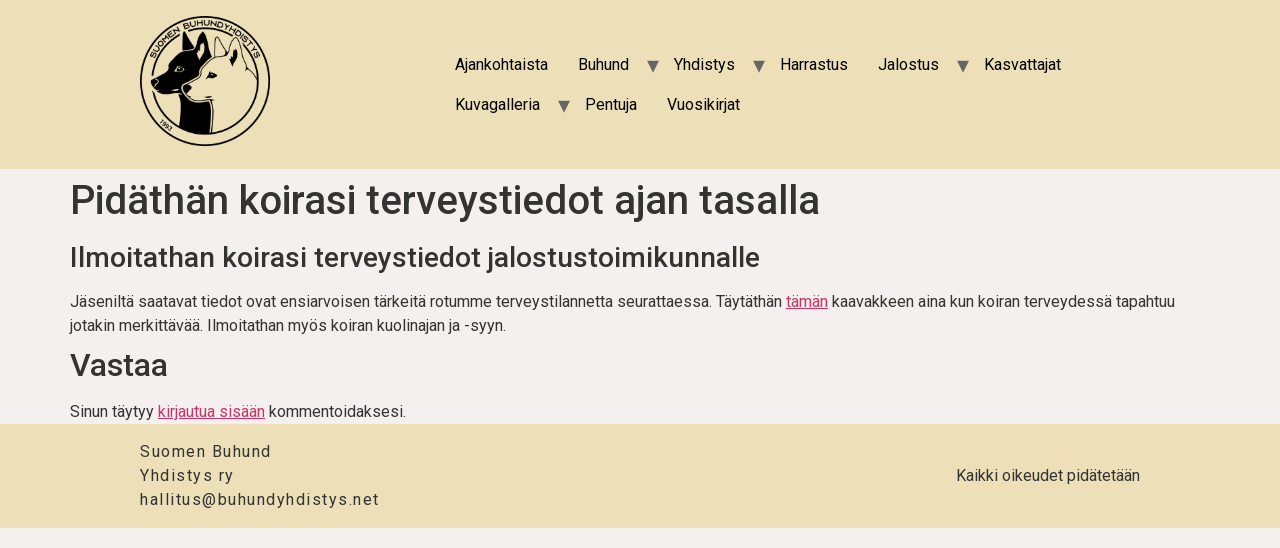

--- FILE ---
content_type: text/css
request_url: https://buhundyhdistys.net/wp/wp-content/uploads/elementor/css/post-1320.css?ver=1676721706
body_size: 280
content:
.elementor-kit-1320{--e-global-color-primary:#EDE0B9;--e-global-color-secondary:#F5F0F0;--e-global-color-text:#626161;--e-global-color-accent:#ED7D7D;--e-global-typography-primary-font-family:"Roboto";--e-global-typography-primary-font-weight:600;--e-global-typography-secondary-font-family:"Roboto Slab";--e-global-typography-secondary-font-weight:400;--e-global-typography-text-font-family:"Roboto";--e-global-typography-text-font-weight:400;--e-global-typography-accent-font-family:"Roboto";--e-global-typography-accent-font-weight:500;background-color:var( --e-global-color-secondary );}.elementor-kit-1320 p{margin-bottom:0px;}.elementor-section.elementor-section-boxed > .elementor-container{max-width:1000px;}.e-con{--container-max-width:1000px;}.elementor-widget:not(:last-child){margin-bottom:19px;}.elementor-element{--widgets-spacing:19px;}{}h1.entry-title{display:var(--page-title-display);}.site-header .header-inner{width:1000px;max-width:100%;}.site-header{padding-right:0px;padding-left:0px;background-color:var( --e-global-color-primary );}.site-header .site-branding .site-logo img{width:130px;max-width:130px;}.site-header .site-navigation ul.menu li a{color:#020101;}.site-header .site-navigation-toggle i{color:#0A0500;}.site-footer .footer-inner{width:1000px;max-width:100%;}.site-footer{padding-right:0px;padding-left:0px;background-color:var( --e-global-color-primary );}.site-footer .site-description{letter-spacing:1.5px;word-spacing:0px;}@media(max-width:1024px){.elementor-section.elementor-section-boxed > .elementor-container{max-width:1140px;}.e-con{--container-max-width:1140px;}}@media(max-width:767px){.elementor-section.elementor-section-boxed > .elementor-container{max-width:767px;}.e-con{--container-max-width:767px;}}